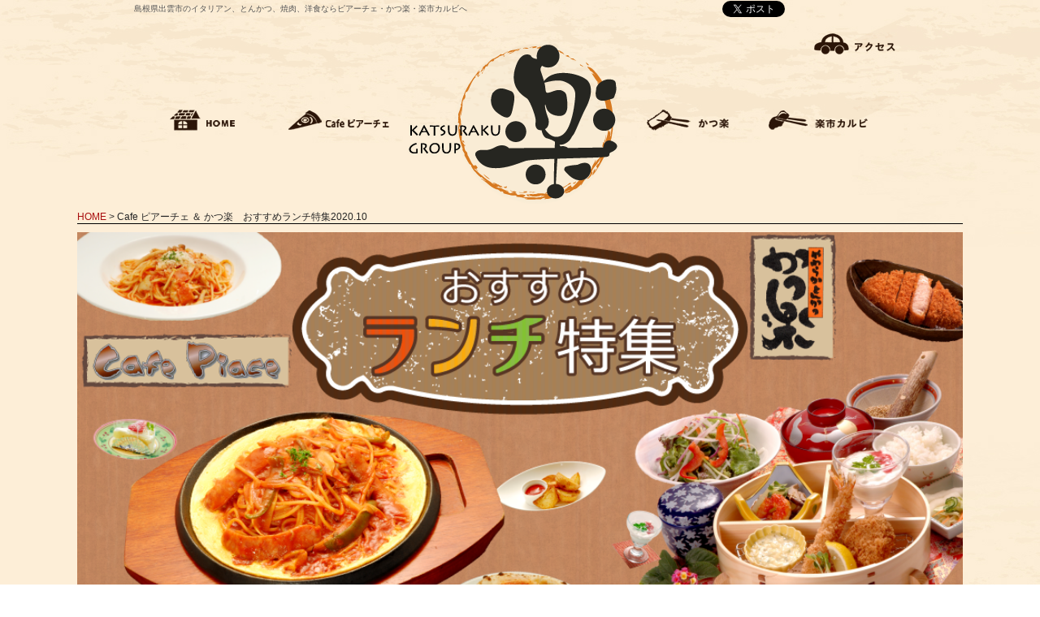

--- FILE ---
content_type: text/html; charset=UTF-8
request_url: https://katsuraku-g.com/lunch-202010/
body_size: 39340
content:
<!DOCTYPE html PUBLIC "-//W3C//DTD XHTML 1.0 Transitional//EN" "http://www.w3.org/TR/xhtml1/DTD/xhtml1-transitional.dtd">
<html xmlns="http://www.w3.org/1999/xhtml" dir="ltr" lang="ja"
	prefix="og: https://ogp.me/ns#" >

<head profile="http://gmpg.org/xfn/11">
<meta http-equiv="Content-Type" content="text/html; charset=UTF-8" />
<meta http-equiv="content-style-type" content="text/css" />
<meta http-equiv="content-script-type" content="text/javascript" />

<title>島根県出雲市ピアーチェ・かつ楽・楽市カルビ イタリアン,とんかつ,焼肉</title>
<link rel="stylesheet" href="https://katsuraku-g.com/wp-content/themes/katsuraku/normalize.css" type="text/css" media="screen" />
<link rel="stylesheet" href="https://katsuraku-g.com/wp-content/themes/katsuraku/style.css" type="text/css" media="screen,print" />
<link rel="stylesheet" href="https://katsuraku-g.com/wp-content/themes/katsuraku/js/flexslider.css" type="text/css" media="screen,print" />
<script type="text/javascript" src="https://katsuraku-g.com/wp-content/themes/katsuraku/js/jquery-1.10.2.min.js"></script>
<script type="text/javascript" src="https://ajax.googleapis.com/ajax/libs/jquery/1.7.2/jquery.min.js"></script>
<script type="text/javascript" src="//ajax.googleapis.com/ajax/libs/jquery/1.8/jquery.min.js"></script>
<script src="https://katsuraku-g.com/wp-content/themes/katsuraku/js/accordion.js" type="text/javascript"></script>
<script src="https://katsuraku-g.com/wp-content/themes/katsuraku/js/change.js" type="text/javascript"></script>
<link rel="alternate" type="application/atom+xml" title="島根県出雲市ピアーチェ・かつ楽・楽市カルビ イタリアン,とんかつ,焼肉 Atom Feed" href="https://katsuraku-g.com/feed/atom/" />
<link rel="alternate" type="application/rss+xml" title="島根県出雲市ピアーチェ・かつ楽・楽市カルビ イタリアン,とんかつ,焼肉 RSS Feed" href="https://katsuraku-g.com/feed/" />
<link rel="pingback" href="https://katsuraku-g.com/xmlrpc.php" />
  

		<!-- All in One SEO 4.2.6.1 - aioseo.com -->
		<meta name="description" content="10月のおすすめランチはこちら！ Cafeピアーチェ かつ楽 Cafe ピアーチェ 【平日10食限定】ステーキ" />
		<meta name="robots" content="max-snippet:-1, max-image-preview:large, max-video-preview:-1" />
		<link rel="canonical" href="https://katsuraku-g.com/lunch-202010/" />
		<meta name="generator" content="All in One SEO (AIOSEO) 4.2.6.1 " />
		<meta property="og:locale" content="ja_JP" />
		<meta property="og:site_name" content="島根県出雲市ピアーチェ・かつ楽・楽市カルビ イタリアン,とんかつ,焼肉 | イタリアン・洋食・カフェ・焼肉・とんかつが楽しめるグルメスポット" />
		<meta property="og:type" content="article" />
		<meta property="og:title" content="Cafe ピアーチェ ＆ かつ楽 おすすめランチ特集2020.10 | 島根県出雲市ピアーチェ・かつ楽・楽市カルビ イタリアン,とんかつ,焼肉" />
		<meta property="og:description" content="10月のおすすめランチはこちら！ Cafeピアーチェ かつ楽 Cafe ピアーチェ 【平日10食限定】ステーキ" />
		<meta property="og:url" content="https://katsuraku-g.com/lunch-202010/" />
		<meta property="article:published_time" content="2020-11-02T01:26:24+00:00" />
		<meta property="article:modified_time" content="2020-11-02T01:39:45+00:00" />
		<meta name="twitter:card" content="summary" />
		<meta name="twitter:title" content="Cafe ピアーチェ ＆ かつ楽 おすすめランチ特集2020.10 | 島根県出雲市ピアーチェ・かつ楽・楽市カルビ イタリアン,とんかつ,焼肉" />
		<meta name="twitter:description" content="10月のおすすめランチはこちら！ Cafeピアーチェ かつ楽 Cafe ピアーチェ 【平日10食限定】ステーキ" />
		<meta name="google" content="nositelinkssearchbox" />
		<script type="application/ld+json" class="aioseo-schema">
			{"@context":"https:\/\/schema.org","@graph":[{"@type":"BreadcrumbList","@id":"https:\/\/katsuraku-g.com\/lunch-202010\/#breadcrumblist","itemListElement":[{"@type":"ListItem","@id":"https:\/\/katsuraku-g.com\/#listItem","position":1,"item":{"@type":"WebPage","@id":"https:\/\/katsuraku-g.com\/","name":"\u30db\u30fc\u30e0","description":"\u5cf6\u6839\u770c\u51fa\u96f2\u5e02\u306e\u30d4\u30a2\u30fc\u30c1\u30a7\u30fb\u304b\u3064\u697d\u30fb\u697d\u5e02\u30ab\u30eb\u30d3\u306e\uff13\u5e97\u8217\u306f\u51fa\u96f2\u5927\u793e\u304b\u3089\u306e\u30a2\u30af\u30bb\u30b9\u826f\u597d\u306a\u30b0\u30eb\u30e1\u30b9\u30dd\u30c3\u30c8\u3002\u30a4\u30bf\u30ea\u30a2\u30f3\u30fb\u6d0b\u98df\u30fb\u30ab\u30d5\u30a7\u30fb\u3068\u3093\u304b\u3064\u30fb\u713c\u8089\u306a\u3069\u3001\u30e9\u30f3\u30c1\u30bf\u30a4\u30e0\u304b\u3089\u30c7\u30a3\u30ca\u30fc\u30bf\u30a4\u30e0\u307e\u3067\u304a\u697d\u3057\u307f\u3044\u305f\u3060\u3051\u307e\u3059\u3002","url":"https:\/\/katsuraku-g.com\/"},"nextItem":"https:\/\/katsuraku-g.com\/lunch-202010\/#listItem"},{"@type":"ListItem","@id":"https:\/\/katsuraku-g.com\/lunch-202010\/#listItem","position":2,"item":{"@type":"WebPage","@id":"https:\/\/katsuraku-g.com\/lunch-202010\/","name":"Cafe \u30d4\u30a2\u30fc\u30c1\u30a7 \uff06 \u304b\u3064\u697d\u3000\u304a\u3059\u3059\u3081\u30e9\u30f3\u30c1\u7279\u96c62020.10","description":"10\u6708\u306e\u304a\u3059\u3059\u3081\u30e9\u30f3\u30c1\u306f\u3053\u3061\u3089\uff01 Cafe\u30d4\u30a2\u30fc\u30c1\u30a7 \u304b\u3064\u697d Cafe \u30d4\u30a2\u30fc\u30c1\u30a7 \u3010\u5e73\u65e510\u98df\u9650\u5b9a\u3011\u30b9\u30c6\u30fc\u30ad","url":"https:\/\/katsuraku-g.com\/lunch-202010\/"},"previousItem":"https:\/\/katsuraku-g.com\/#listItem"}]},{"@type":"Organization","@id":"https:\/\/katsuraku-g.com\/#organization","name":"\u5cf6\u6839\u770c\u51fa\u96f2\u5e02\u30d4\u30a2\u30fc\u30c1\u30a7\u30fb\u304b\u3064\u697d\u30fb\u697d\u5e02\u30ab\u30eb\u30d3 \u30a4\u30bf\u30ea\u30a2\u30f3,\u3068\u3093\u304b\u3064,\u713c\u8089","url":"https:\/\/katsuraku-g.com\/"},{"@type":"WebPage","@id":"https:\/\/katsuraku-g.com\/lunch-202010\/#webpage","url":"https:\/\/katsuraku-g.com\/lunch-202010\/","name":"Cafe \u30d4\u30a2\u30fc\u30c1\u30a7 \uff06 \u304b\u3064\u697d \u304a\u3059\u3059\u3081\u30e9\u30f3\u30c1\u7279\u96c62020.10 | \u5cf6\u6839\u770c\u51fa\u96f2\u5e02\u30d4\u30a2\u30fc\u30c1\u30a7\u30fb\u304b\u3064\u697d\u30fb\u697d\u5e02\u30ab\u30eb\u30d3 \u30a4\u30bf\u30ea\u30a2\u30f3,\u3068\u3093\u304b\u3064,\u713c\u8089","description":"10\u6708\u306e\u304a\u3059\u3059\u3081\u30e9\u30f3\u30c1\u306f\u3053\u3061\u3089\uff01 Cafe\u30d4\u30a2\u30fc\u30c1\u30a7 \u304b\u3064\u697d Cafe \u30d4\u30a2\u30fc\u30c1\u30a7 \u3010\u5e73\u65e510\u98df\u9650\u5b9a\u3011\u30b9\u30c6\u30fc\u30ad","inLanguage":"ja","isPartOf":{"@id":"https:\/\/katsuraku-g.com\/#website"},"breadcrumb":{"@id":"https:\/\/katsuraku-g.com\/lunch-202010\/#breadcrumblist"},"datePublished":"2020-11-02T01:26:24+09:00","dateModified":"2020-11-02T01:39:45+09:00"},{"@type":"WebSite","@id":"https:\/\/katsuraku-g.com\/#website","url":"https:\/\/katsuraku-g.com\/","name":"\u5cf6\u6839\u770c\u51fa\u96f2\u5e02\u30d4\u30a2\u30fc\u30c1\u30a7\u30fb\u304b\u3064\u697d\u30fb\u697d\u5e02\u30ab\u30eb\u30d3 \u30a4\u30bf\u30ea\u30a2\u30f3,\u3068\u3093\u304b\u3064,\u713c\u8089","description":"\u30a4\u30bf\u30ea\u30a2\u30f3\u30fb\u6d0b\u98df\u30fb\u30ab\u30d5\u30a7\u30fb\u713c\u8089\u30fb\u3068\u3093\u304b\u3064\u304c\u697d\u3057\u3081\u308b\u30b0\u30eb\u30e1\u30b9\u30dd\u30c3\u30c8","inLanguage":"ja","publisher":{"@id":"https:\/\/katsuraku-g.com\/#organization"}}]}
		</script>
		<!-- All in One SEO -->

<script type="text/javascript">
window._wpemojiSettings = {"baseUrl":"https:\/\/s.w.org\/images\/core\/emoji\/14.0.0\/72x72\/","ext":".png","svgUrl":"https:\/\/s.w.org\/images\/core\/emoji\/14.0.0\/svg\/","svgExt":".svg","source":{"concatemoji":"https:\/\/katsuraku-g.com\/wp-includes\/js\/wp-emoji-release.min.js?ver=6.1.9"}};
/*! This file is auto-generated */
!function(e,a,t){var n,r,o,i=a.createElement("canvas"),p=i.getContext&&i.getContext("2d");function s(e,t){var a=String.fromCharCode,e=(p.clearRect(0,0,i.width,i.height),p.fillText(a.apply(this,e),0,0),i.toDataURL());return p.clearRect(0,0,i.width,i.height),p.fillText(a.apply(this,t),0,0),e===i.toDataURL()}function c(e){var t=a.createElement("script");t.src=e,t.defer=t.type="text/javascript",a.getElementsByTagName("head")[0].appendChild(t)}for(o=Array("flag","emoji"),t.supports={everything:!0,everythingExceptFlag:!0},r=0;r<o.length;r++)t.supports[o[r]]=function(e){if(p&&p.fillText)switch(p.textBaseline="top",p.font="600 32px Arial",e){case"flag":return s([127987,65039,8205,9895,65039],[127987,65039,8203,9895,65039])?!1:!s([55356,56826,55356,56819],[55356,56826,8203,55356,56819])&&!s([55356,57332,56128,56423,56128,56418,56128,56421,56128,56430,56128,56423,56128,56447],[55356,57332,8203,56128,56423,8203,56128,56418,8203,56128,56421,8203,56128,56430,8203,56128,56423,8203,56128,56447]);case"emoji":return!s([129777,127995,8205,129778,127999],[129777,127995,8203,129778,127999])}return!1}(o[r]),t.supports.everything=t.supports.everything&&t.supports[o[r]],"flag"!==o[r]&&(t.supports.everythingExceptFlag=t.supports.everythingExceptFlag&&t.supports[o[r]]);t.supports.everythingExceptFlag=t.supports.everythingExceptFlag&&!t.supports.flag,t.DOMReady=!1,t.readyCallback=function(){t.DOMReady=!0},t.supports.everything||(n=function(){t.readyCallback()},a.addEventListener?(a.addEventListener("DOMContentLoaded",n,!1),e.addEventListener("load",n,!1)):(e.attachEvent("onload",n),a.attachEvent("onreadystatechange",function(){"complete"===a.readyState&&t.readyCallback()})),(e=t.source||{}).concatemoji?c(e.concatemoji):e.wpemoji&&e.twemoji&&(c(e.twemoji),c(e.wpemoji)))}(window,document,window._wpemojiSettings);
</script>
<style type="text/css">
img.wp-smiley,
img.emoji {
	display: inline !important;
	border: none !important;
	box-shadow: none !important;
	height: 1em !important;
	width: 1em !important;
	margin: 0 0.07em !important;
	vertical-align: -0.1em !important;
	background: none !important;
	padding: 0 !important;
}
</style>
	<link rel='stylesheet' id='wp-block-library-css' href='https://katsuraku-g.com/wp-includes/css/dist/block-library/style.min.css?ver=6.1.9' type='text/css' media='all' />
<link rel='stylesheet' id='classic-theme-styles-css' href='https://katsuraku-g.com/wp-includes/css/classic-themes.min.css?ver=1' type='text/css' media='all' />
<style id='global-styles-inline-css' type='text/css'>
body{--wp--preset--color--black: #000000;--wp--preset--color--cyan-bluish-gray: #abb8c3;--wp--preset--color--white: #ffffff;--wp--preset--color--pale-pink: #f78da7;--wp--preset--color--vivid-red: #cf2e2e;--wp--preset--color--luminous-vivid-orange: #ff6900;--wp--preset--color--luminous-vivid-amber: #fcb900;--wp--preset--color--light-green-cyan: #7bdcb5;--wp--preset--color--vivid-green-cyan: #00d084;--wp--preset--color--pale-cyan-blue: #8ed1fc;--wp--preset--color--vivid-cyan-blue: #0693e3;--wp--preset--color--vivid-purple: #9b51e0;--wp--preset--gradient--vivid-cyan-blue-to-vivid-purple: linear-gradient(135deg,rgba(6,147,227,1) 0%,rgb(155,81,224) 100%);--wp--preset--gradient--light-green-cyan-to-vivid-green-cyan: linear-gradient(135deg,rgb(122,220,180) 0%,rgb(0,208,130) 100%);--wp--preset--gradient--luminous-vivid-amber-to-luminous-vivid-orange: linear-gradient(135deg,rgba(252,185,0,1) 0%,rgba(255,105,0,1) 100%);--wp--preset--gradient--luminous-vivid-orange-to-vivid-red: linear-gradient(135deg,rgba(255,105,0,1) 0%,rgb(207,46,46) 100%);--wp--preset--gradient--very-light-gray-to-cyan-bluish-gray: linear-gradient(135deg,rgb(238,238,238) 0%,rgb(169,184,195) 100%);--wp--preset--gradient--cool-to-warm-spectrum: linear-gradient(135deg,rgb(74,234,220) 0%,rgb(151,120,209) 20%,rgb(207,42,186) 40%,rgb(238,44,130) 60%,rgb(251,105,98) 80%,rgb(254,248,76) 100%);--wp--preset--gradient--blush-light-purple: linear-gradient(135deg,rgb(255,206,236) 0%,rgb(152,150,240) 100%);--wp--preset--gradient--blush-bordeaux: linear-gradient(135deg,rgb(254,205,165) 0%,rgb(254,45,45) 50%,rgb(107,0,62) 100%);--wp--preset--gradient--luminous-dusk: linear-gradient(135deg,rgb(255,203,112) 0%,rgb(199,81,192) 50%,rgb(65,88,208) 100%);--wp--preset--gradient--pale-ocean: linear-gradient(135deg,rgb(255,245,203) 0%,rgb(182,227,212) 50%,rgb(51,167,181) 100%);--wp--preset--gradient--electric-grass: linear-gradient(135deg,rgb(202,248,128) 0%,rgb(113,206,126) 100%);--wp--preset--gradient--midnight: linear-gradient(135deg,rgb(2,3,129) 0%,rgb(40,116,252) 100%);--wp--preset--duotone--dark-grayscale: url('#wp-duotone-dark-grayscale');--wp--preset--duotone--grayscale: url('#wp-duotone-grayscale');--wp--preset--duotone--purple-yellow: url('#wp-duotone-purple-yellow');--wp--preset--duotone--blue-red: url('#wp-duotone-blue-red');--wp--preset--duotone--midnight: url('#wp-duotone-midnight');--wp--preset--duotone--magenta-yellow: url('#wp-duotone-magenta-yellow');--wp--preset--duotone--purple-green: url('#wp-duotone-purple-green');--wp--preset--duotone--blue-orange: url('#wp-duotone-blue-orange');--wp--preset--font-size--small: 13px;--wp--preset--font-size--medium: 20px;--wp--preset--font-size--large: 36px;--wp--preset--font-size--x-large: 42px;--wp--preset--spacing--20: 0.44rem;--wp--preset--spacing--30: 0.67rem;--wp--preset--spacing--40: 1rem;--wp--preset--spacing--50: 1.5rem;--wp--preset--spacing--60: 2.25rem;--wp--preset--spacing--70: 3.38rem;--wp--preset--spacing--80: 5.06rem;}:where(.is-layout-flex){gap: 0.5em;}body .is-layout-flow > .alignleft{float: left;margin-inline-start: 0;margin-inline-end: 2em;}body .is-layout-flow > .alignright{float: right;margin-inline-start: 2em;margin-inline-end: 0;}body .is-layout-flow > .aligncenter{margin-left: auto !important;margin-right: auto !important;}body .is-layout-constrained > .alignleft{float: left;margin-inline-start: 0;margin-inline-end: 2em;}body .is-layout-constrained > .alignright{float: right;margin-inline-start: 2em;margin-inline-end: 0;}body .is-layout-constrained > .aligncenter{margin-left: auto !important;margin-right: auto !important;}body .is-layout-constrained > :where(:not(.alignleft):not(.alignright):not(.alignfull)){max-width: var(--wp--style--global--content-size);margin-left: auto !important;margin-right: auto !important;}body .is-layout-constrained > .alignwide{max-width: var(--wp--style--global--wide-size);}body .is-layout-flex{display: flex;}body .is-layout-flex{flex-wrap: wrap;align-items: center;}body .is-layout-flex > *{margin: 0;}:where(.wp-block-columns.is-layout-flex){gap: 2em;}.has-black-color{color: var(--wp--preset--color--black) !important;}.has-cyan-bluish-gray-color{color: var(--wp--preset--color--cyan-bluish-gray) !important;}.has-white-color{color: var(--wp--preset--color--white) !important;}.has-pale-pink-color{color: var(--wp--preset--color--pale-pink) !important;}.has-vivid-red-color{color: var(--wp--preset--color--vivid-red) !important;}.has-luminous-vivid-orange-color{color: var(--wp--preset--color--luminous-vivid-orange) !important;}.has-luminous-vivid-amber-color{color: var(--wp--preset--color--luminous-vivid-amber) !important;}.has-light-green-cyan-color{color: var(--wp--preset--color--light-green-cyan) !important;}.has-vivid-green-cyan-color{color: var(--wp--preset--color--vivid-green-cyan) !important;}.has-pale-cyan-blue-color{color: var(--wp--preset--color--pale-cyan-blue) !important;}.has-vivid-cyan-blue-color{color: var(--wp--preset--color--vivid-cyan-blue) !important;}.has-vivid-purple-color{color: var(--wp--preset--color--vivid-purple) !important;}.has-black-background-color{background-color: var(--wp--preset--color--black) !important;}.has-cyan-bluish-gray-background-color{background-color: var(--wp--preset--color--cyan-bluish-gray) !important;}.has-white-background-color{background-color: var(--wp--preset--color--white) !important;}.has-pale-pink-background-color{background-color: var(--wp--preset--color--pale-pink) !important;}.has-vivid-red-background-color{background-color: var(--wp--preset--color--vivid-red) !important;}.has-luminous-vivid-orange-background-color{background-color: var(--wp--preset--color--luminous-vivid-orange) !important;}.has-luminous-vivid-amber-background-color{background-color: var(--wp--preset--color--luminous-vivid-amber) !important;}.has-light-green-cyan-background-color{background-color: var(--wp--preset--color--light-green-cyan) !important;}.has-vivid-green-cyan-background-color{background-color: var(--wp--preset--color--vivid-green-cyan) !important;}.has-pale-cyan-blue-background-color{background-color: var(--wp--preset--color--pale-cyan-blue) !important;}.has-vivid-cyan-blue-background-color{background-color: var(--wp--preset--color--vivid-cyan-blue) !important;}.has-vivid-purple-background-color{background-color: var(--wp--preset--color--vivid-purple) !important;}.has-black-border-color{border-color: var(--wp--preset--color--black) !important;}.has-cyan-bluish-gray-border-color{border-color: var(--wp--preset--color--cyan-bluish-gray) !important;}.has-white-border-color{border-color: var(--wp--preset--color--white) !important;}.has-pale-pink-border-color{border-color: var(--wp--preset--color--pale-pink) !important;}.has-vivid-red-border-color{border-color: var(--wp--preset--color--vivid-red) !important;}.has-luminous-vivid-orange-border-color{border-color: var(--wp--preset--color--luminous-vivid-orange) !important;}.has-luminous-vivid-amber-border-color{border-color: var(--wp--preset--color--luminous-vivid-amber) !important;}.has-light-green-cyan-border-color{border-color: var(--wp--preset--color--light-green-cyan) !important;}.has-vivid-green-cyan-border-color{border-color: var(--wp--preset--color--vivid-green-cyan) !important;}.has-pale-cyan-blue-border-color{border-color: var(--wp--preset--color--pale-cyan-blue) !important;}.has-vivid-cyan-blue-border-color{border-color: var(--wp--preset--color--vivid-cyan-blue) !important;}.has-vivid-purple-border-color{border-color: var(--wp--preset--color--vivid-purple) !important;}.has-vivid-cyan-blue-to-vivid-purple-gradient-background{background: var(--wp--preset--gradient--vivid-cyan-blue-to-vivid-purple) !important;}.has-light-green-cyan-to-vivid-green-cyan-gradient-background{background: var(--wp--preset--gradient--light-green-cyan-to-vivid-green-cyan) !important;}.has-luminous-vivid-amber-to-luminous-vivid-orange-gradient-background{background: var(--wp--preset--gradient--luminous-vivid-amber-to-luminous-vivid-orange) !important;}.has-luminous-vivid-orange-to-vivid-red-gradient-background{background: var(--wp--preset--gradient--luminous-vivid-orange-to-vivid-red) !important;}.has-very-light-gray-to-cyan-bluish-gray-gradient-background{background: var(--wp--preset--gradient--very-light-gray-to-cyan-bluish-gray) !important;}.has-cool-to-warm-spectrum-gradient-background{background: var(--wp--preset--gradient--cool-to-warm-spectrum) !important;}.has-blush-light-purple-gradient-background{background: var(--wp--preset--gradient--blush-light-purple) !important;}.has-blush-bordeaux-gradient-background{background: var(--wp--preset--gradient--blush-bordeaux) !important;}.has-luminous-dusk-gradient-background{background: var(--wp--preset--gradient--luminous-dusk) !important;}.has-pale-ocean-gradient-background{background: var(--wp--preset--gradient--pale-ocean) !important;}.has-electric-grass-gradient-background{background: var(--wp--preset--gradient--electric-grass) !important;}.has-midnight-gradient-background{background: var(--wp--preset--gradient--midnight) !important;}.has-small-font-size{font-size: var(--wp--preset--font-size--small) !important;}.has-medium-font-size{font-size: var(--wp--preset--font-size--medium) !important;}.has-large-font-size{font-size: var(--wp--preset--font-size--large) !important;}.has-x-large-font-size{font-size: var(--wp--preset--font-size--x-large) !important;}
.wp-block-navigation a:where(:not(.wp-element-button)){color: inherit;}
:where(.wp-block-columns.is-layout-flex){gap: 2em;}
.wp-block-pullquote{font-size: 1.5em;line-height: 1.6;}
</style>
<link rel='stylesheet' id='contact-form-7-css' href='https://katsuraku-g.com/wp-content/plugins/contact-form-7/includes/css/styles.css?ver=5.6.4' type='text/css' media='all' />
<link rel="https://api.w.org/" href="https://katsuraku-g.com/wp-json/" /><link rel="alternate" type="application/json" href="https://katsuraku-g.com/wp-json/wp/v2/pages/1482" /><link rel="EditURI" type="application/rsd+xml" title="RSD" href="https://katsuraku-g.com/xmlrpc.php?rsd" />
<link rel="wlwmanifest" type="application/wlwmanifest+xml" href="https://katsuraku-g.com/wp-includes/wlwmanifest.xml" />
<meta name="generator" content="WordPress 6.1.9" />
<link rel='shortlink' href='https://katsuraku-g.com/?p=1482' />
<link rel="alternate" type="application/json+oembed" href="https://katsuraku-g.com/wp-json/oembed/1.0/embed?url=https%3A%2F%2Fkatsuraku-g.com%2Flunch-202010%2F" />
<link rel="alternate" type="text/xml+oembed" href="https://katsuraku-g.com/wp-json/oembed/1.0/embed?url=https%3A%2F%2Fkatsuraku-g.com%2Flunch-202010%2F&#038;format=xml" />
<style type="text/css">.recentcomments a{display:inline !important;padding:0 !important;margin:0 !important;}</style>
<script type="text/javascript" src="https://katsuraku-g.com/wp-content/themes/katsuraku/js/jquery.flexslider-min.js"></script>
<script type="text/javascript" src="https://katsuraku-g.com/wp-content/themes/katsuraku/js/jquery.flexslider.js"></script>
<script type="text/javascript" src="https://katsuraku-g.com/wp-content/themes/katsuraku/js/scrolltop.js">
</script>
<script type="text/javascript" src="https://katsuraku-g.com/wp-content/themes/katsuraku/js/smoothscroll.js">
</script>
<script type="text/javascript">// <![CDATA[
jQuery("document").ready(function(){
jQuery('.flexslider').flexslider({animation: "slide",controlNav: true,keyboardNav: true,slideshowSpeed: 7500,reverse: false,});
});
// ]]></script>

<!-- Google Tag Manager -->
<script>(function(w,d,s,l,i){w[l]=w[l]||[];w[l].push({'gtm.start':
new Date().getTime(),event:'gtm.js'});var f=d.getElementsByTagName(s)[0],
j=d.createElement(s),dl=l!='dataLayer'?'&l='+l:'';j.async=true;j.src=
'https://www.googletagmanager.com/gtm.js?id='+i+dl;f.parentNode.insertBefore(j,f);
})(window,document,'script','dataLayer','GTM-PHXS5H9');</script>
<!-- End Google Tag Manager -->

</head>


<body>

<!-- Google Tag Manager (noscript) -->
<noscript><iframe src="https://www.googletagmanager.com/ns.html?id=GTM-PHXS5H9"
height="0" width="0" style="display:none;visibility:hidden"></iframe></noscript>
<!-- End Google Tag Manager (noscript) -->
	
	<a name="top"></a>
	<!--div id="wrapper"-->
		
		<div id="header">
			<div id="header_wrap">
			<h1>島根県出雲市のイタリアン、とんかつ、焼肉、洋食ならピアーチェ・かつ楽・楽市カルビへ</h1>
<div id="social-plug-in"><a href="https://twitter.com/share" class="twitter-share-button" data-url="http://katsuraku-g.com" data-lang="ja">ツイート</a>
<script>!function(d,s,id){var js,fjs=d.getElementsByTagName(s)[0],p=/^http:/.test(d.location)?'http':'https';if(!d.getElementById(id)){js=d.createElement(s);js.id=id;js.src=p+'://platform.twitter.com/widgets.js';fjs.parentNode.insertBefore(js,fjs);}}(document, 'script', 'twitter-wjs');</script><iframe src="//www.facebook.com/plugins/like.php?href=http%3A%2F%2Fkatsuraku-g.com&amp;width=150&amp;layout=button_count&amp;action=like&amp;show_faces=false&amp;share=true&amp;height=21" scrolling="no" frameborder="0" style="border:none; overflow:hidden; width:150px; height:21px;" allowTransparency="true"></iframe></div>
				<!-- ロゴ -->
					<div id="logo">
						<a href="https://katsuraku-g.com"><img src="https://katsuraku-g.com/wp-content/themes/katsuraku/images/logo.png" alt="かつ楽グループロゴ" /></a>
					</div><!-- / ロゴ -->
				<div id="header-right">
		<ul>
<li class="accessbtn"><a href="https://katsuraku-g.com/access">かつ楽グループfacebook</a></li>
		    </ul>
				</div><!--header-right-->
			</div><!--header_wrap-->
		</div><!--header-->
	
	<div id="gnav-wrap" class="clearfix">
		<div class="gnav">
		    <ul>
		      <li class="home"><a href="https://katsuraku-g.com/">HOME</a></li>
		      <li class="cafe"><a href="https://katsuraku-g.com/caffe-piace/">Cafeビアーチェ</a></li>
		      
		      <li class="katsu"><a href="https://katsuraku-g.com/katsuraku/">かつ楽</a></li>
		      <li class="niku"><a href="https://katsuraku-g.com/rakuichi-kalbi/">楽市カルビ</a></li>
		    </ul>
		  </div><!--gnav-->
	</div><!--gnav-wrap-->
	
	

<div id="content">
<div class="content2">
<div id="breadcrumb" class="clearfix"><ul><li><a href="https://katsuraku-g.com/">HOME</a></li><li>&nbsp;&gt;&nbsp;</li><li>Cafe ピアーチェ ＆ かつ楽　おすすめランチ特集2020.10</li></ul></div>

<h2>Cafe ピアーチェ ＆ かつ楽　おすすめランチ特集2020.10</h2>

<!--<div id="date">2020年11月02日</div>-->

<div style="margin-bottom:10px;">
<img decoding="async" src="https://katsuraku-g.com/wp-content/themes/katsuraku/images/lunchtop.png" alt="Cafe ピアーチェ＆かつ楽のおすすめランチ特集" class="menusyashin" />
</div>
<h3 class="clear">10月のおすすめランチはこちら！</h3>
<div class="button"><!-- button --></p>
<div class="osusume">
<p><a href="#piace" class="osusumecolor">Cafeピアーチェ</a></p>
</div>
<div class="osusume">
<p><a href="#katsuraku" class="osusumecolor">かつ楽</a></p>
</div>
</div>
<p><!-- /button --></p>
<h4 class="clear"><a name="piace" class="linkafter">Cafe ピアーチェ</a></h4>
<p><!-- p>※1月のランチは1月9日火曜日から開始いたします。</p -->
<div class="menu_wraptwo clearfix">
<div id="menul">
<div class="aida"><!-- ステーキランチ --></p>
<div class="pickup">
<p class="lunchmenutitle"><span>【平日10食限定】ステーキランチ<br />1,400円 (税込)</span></p>
</div>
<div class="acc-lunch">
<p><img decoding="async" src="https://katsuraku-g.com/wp-content/themes/katsuraku/images/lunch/new-steaklunch.png" alt="ステーキランチ" width="455" class="menusyashin" /></p>
<div><!-- ステーキlunch内容 --></p>
<div class="lunchbordertop">
<p class="orangecolor">～メニュー～</p>
<p>牛ロースステーキ 150g</p>
<p>ミニサラダ</p>
<p>ライス<br />※大盛りは+110円</p>
</p></div>
<p class="lunchprice lunchborderbottom">1,400円<span class="minprice"> (税込)</span></p>
</p></div>
<p><!-- /ステーキlunch内容 --></p>
<div class="comment"><!-- comment --></p>
<p><span style="display:inline-block; font-size:20px; line-height: 1.3; color: #FC9222; padding:11px 0 3px;">おかげさまで大好評のステーキランチ！</span><br />
穀物で育った上質な牛肉を使用したステーキ付きのランチをスペシャル価格でご提供中。<br />
1日10食限定です！リッチな気分を味わってください♪</p>
</p></div>
<p><!-- /comment --></p>
<p>    <!-- pickup --></p>
<div class="pickupborder">
<div class="pickup">
<p><img decoding="async" src="https://katsuraku-g.com/wp-content/themes/katsuraku/images/pickupimg.png" alt="pickup" width="200" class="pickupimg" /><br />
<img decoding="async" src="https://katsuraku-g.com/wp-content/themes/katsuraku/images/steak_lunchpickup201512.jpg" alt="Cランチpickup" width="455" class="pickupimgtwo" /></p>
</p></div>
<div class="clear center">
<p class="underborder"><b>「牛ロースステーキ」</b></p>
<p>肉汁ジューシーなお肉は、ほのかな甘みのある、穀物で育った牛肉を使用。<br />グリルでほどよい焼き加減でご提供いたします。</p>
</p></div>
</p></div>
<p><!-- /pickup --></p></div>
</div>
<p><!-- /ステーキランチ --></div>
<div id="menur">
<div class="aida" id="pasta-bx"><!-- 今月のおすすめ1 --></p>
<div class="pickup">
<p class="lunchmenutitle"><span>今月のおすすめパスタ<br />970円 (税込)</span></p>
</div>
<div class="acc-lunch">
<p><img decoding="async" src="https://katsuraku-g.com/wp-content/themes/katsuraku/images/lunch/pasta2010.png" alt="今月のおすすめパスタ" width="455" class="menusyashin" /></p>
<div><!-- おすすめ1内容 --></p>
<div class="lunchbordertop">
<p>ソーセージとかぼちゃのミートソース</p>
</div>
<p class="lunchprice lunchborderbottom">970円<span class="minprice"> (税込)</span></p>
</p></div>
<p><!-- /おすすめ1内容 --></p>
<div class="comment"><!-- comment --></p>
<p>ジューシーなソーセージとホクホクのかぼちゃを特製のミートソースに加えました。</p>
</p></div>
<p><!-- /comment --><br />
    <!--div class="sisyoku">
      

<p class="sisyoku_under"><img decoding="async" src="[url]/images/comment-sisyoku.png" alt="試食していただきました！" width="180" /></p>


      

<p>筍が柔らかく、全体的に薄い味付けで素材の味が感じられました。パプリカとサーモンの彩りが綺麗で、見た目も良いと思います。(40代　女性)</p>


    </div-->
  </div>
</div>
<p><!-- /今月のおすすめ1 -->
</div>
<div id="menur">
<div class="aida" id="pizza-bx"><!-- 今月のおすすめ2 --></p>
<div class="pickup">
<p class="lunchmenutitle"><span>今月のおすすめピッツァ<br />970円 (税込)</span></p>
</div>
<div class="acc-lunch">
<p><img decoding="async" src="https://katsuraku-g.com/wp-content/themes/katsuraku/images/lunch/pizza2010.png" alt="今月のおすすめピッツァ" width="455" class="menusyashin" /></p>
<div><!-- おすすめ2内容 --></p>
<div class="lunchbordertop">
<p>スモークチキンとマッシュポテトのトマトソース</p>
</div>
<p class="lunchprice lunchborderbottom">970円<span class="minprice"> (税込)</span></p>
</p></div>
<p><!-- /おすすめ2内容 --></p>
<div class="comment"><!-- comment --></p>
<p>自家製スモークチキンとマッシュポテトでボリューム満点です。</p>
</p></div>
<p><!-- /comment --><br />
    <!--div class="sisyoku">
      

<p class="sisyoku_under"><img decoding="async" src="[url]/images/comment-sisyoku.png" alt="試食していただきました！" width="180" /></p>


      

<p>アスパラはもっとしなしなしているかと思ったけど、しっかり食感が残っていておいしい。マイルドなオリーブとトロトロのチーズの組み合わせが何とも言えません…！(20代　女性)</p>


    </div-->
  </div>
</div>
<p><!-- /今月のおすすめ2 -->
</div>
<div id="menul" class="other-menu">
<h5 class="Pmenu-h4"><span>グランドメニューの単品全てと、毎月のおすすめパスタ、ピッツァには全てミニサラダがつきます。</span></h5>
</div>
<p class="clear">
</div>
<h4 style="padding-top:20px"><a name="katsuraku" class="linkafter">かつ楽</a></h4>
<div class="menu_wraptwo clearfix">
<div id="menul">
<div class="aida"><!-- お楽しみランチ --></p>
<div class="pickup">
<p class="lunchmenutitlekatsu"><span>【平日限定】お楽しみランチ<br />1,100円 (税込)</span></p>
</div>
<div class="acc-lunch">
<p>
<img decoding="async" src="https://katsuraku-g.com/wp-content/themes/katsuraku/images/otanoshimilunch.jpg" alt="お楽しみランチ" width="455" class="menusyashin" />
</p>
<div><!-- お楽しみランチ内容 --></p>
<div class="lunchbordertop">
<ul class="list-f">
<li>・ご飯(or十穀米)</li>
<li>・味噌汁</li>
<li>・ロースかつorヒレかつ</li>
</ul>
<ul class="list-f">
<li>・選べるかつ</li>
<li>・漬物</li>
<li>　</li>
</ul>
<p class="clear">
＜選べるかつ＞<br />
・海老フライ ・鳥の唐揚げ ・メンチかつ ・チキン南蛮 ・季節の野菜揚げ ・茶碗蒸し
</p>
</div>
<p><span class="minprice">＊アフターコーヒー付き</span></p>
<p class="lunchprice lunchborderbottom">1,100円<span class="minprice"> (税込)</span></p>
</div>
<p><!-- /お楽しみランチ内容 --></p>
<div class="comment"><!-- comment --></p>
<p>
お好きなかつを選んで自分だけのオリジナルメニューが作れます。<br />
いろいろな組み合わせを試して、あなただけのお気に入りメニューを見つけちゃいましょう！
</p>
</div>
<p><!-- /comment -->
</div>
</div>
<p><!-- /お楽しみランチ --></p>
<div class="aida"><!-- レディースランチ --></p>
<div class="pickup">
<p class="lunchmenutitlekatsu"><span>【平日・限定20食】レディースランチ<br />1,160円 (税込)</span></p>
</div>
<div class="acc-lunch">
<p>
<img decoding="async" src="https://katsuraku-g.com/wp-content/themes/katsuraku/images/ladieslunch.jpg" alt="レディースランチ" width="455" class="menusyashin" />
</p>
<div><!-- レディース内容 --></p>
<div class="lunchbordertop">
<ul class="list-f">
<li>・ご飯(or十穀米)</li>
<li>・揚げ物2種</li>
<li>・サラダ</li>
<li>・小鉢</li>
</ul>
<ul class="list-f">
<li>・茶碗蒸し</li>
<li>・漬物</li>
<li>・デザート</li>
<li>　</li>
</ul>
</div>
<p><span class="minprice">＊アフターコーヒー付き</span></p>
<p class="lunchprice lunchborderbottom">1,160円<span class="minprice"> (税込)</span></p>
</div>
<p><!-- /レディース内容 --></p>
<div class="comment"><!-- comment --></p>
<p>
程よいボリュームと充実の品数で、見た目も美しく女性にぴったりのランチです。うれしいミニデザート付き♪
</p>
</div>
<p><!-- /comment -->
</div>
</div>
<p><!-- /レディースランチ --></p>
<div class="aida"><!-- ロースかつ定食 --></p>
<div class="pickup">
<p class="lunchmenutitlekatsu"><span>ロースかつ定食 (中)<br />1,430円 (税込)</span></p>
</div>
<div class="acc-lunch">
<p>
<img decoding="async" src="https://katsuraku-g.com/wp-content/themes/katsuraku/images/rosukatsu.jpg" alt="ロースかつ定食" width="455" class="menusyashin" />
</p>
<div class="comment"><!-- comment --></p>
<p>
とんかつ屋さんの王道中の王道！<br />
サクッじゅわぁとあふれる美味しさをご提供します。
</p>
</div>
<p><!-- /comment -->
</div>
</div>
<p><!-- /ロースかつ定食 --><br />
<!-- PC用 --></div>
<div id="menur">
<div class="aida"><!-- 海老ヒレかつ定食 --></p>
<div class="pickup">
<p class="lunchmenutitlekatsu"><span>海老ヒレかつ定食<br />1,540円 (税込)</span></p>
</div>
<div class="acc-lunch">
<p>
<img decoding="async" src="https://katsuraku-g.com/wp-content/themes/katsuraku/images/ebikatsu.jpg" alt="海老ヒレかつ定食" width="455" class="menusyashin" />
</p>
<div class="comment"><!-- comment --></p>
<p>
サクッとプリプリな海老フライとサクッとジューシーなヒレかつ、2つの触感が楽しめる定食です！
</p>
</div>
<p><!-- /comment -->
</div>
</div>
<p><!-- /海老ヒレかつ定食 --></p>
<div class="aida"><!-- 厚切りロースかつ定食 --></p>
<div class="pickup">
<p class="lunchmenutitlekatsu"><span>厚切りロースかつ定食<br />1,760円 (税込)</span></p>
</div>
<div class="acc-lunch">
<p>
<img decoding="async" src="https://katsuraku-g.com/wp-content/themes/katsuraku/images/atsugirirosukatsu.jpg" alt="厚切りロースかつ定食" width="455" class="menusyashin" />
</p>
<div class="comment"><!-- comment --></p>
<p>
ザックリと厚切りにされた脂ののったロースに、香ばしい胡麻と自家製ソースの組み合わせはまさに王道！
</p>
</div>
<p><!-- /comment -->
</div>
</div>
<p><!-- /厚切りロースかつ定食 --></p>
<div class="aida"><!-- 厚切りヒレかつ定食 --></p>
<div class="pickup">
<p class="lunchmenutitlekatsu"><span>厚切りヒレかつ定食<br />1,870円 (税込)</span></p>
</div>
<div class="acc-lunch">
<p>
<img decoding="async" src="https://katsuraku-g.com/wp-content/themes/katsuraku/images/atsugirihirekatsu.jpg" alt="厚切りヒレかつ定食" width="455" class="menusyashin" />
</p>
<div class="comment"><!-- comment --></p>
<p>
サックサクの衣の中に、ミディアムレアのお肉！<br />
厚切りなのにやわらかいお肉がたまりません！
</p>
</div>
<p><!-- /comment -->
</div>
<p><!-- /厚切りヒレかつ定食 -->
</div>
</div>
</div>
<h4 class="clear">ランチ特集バックナンバー</h4>
<p><a href="https://katsuraku-g.com/recommendation-lunch/lunch-202009">2020年09月</a><br />
<a href="https://katsuraku-g.com/recommendation-lunch/lunch-202008">2020年08月</a><br />
<a href="https://katsuraku-g.com/recommendation-lunch/lunch-202007">2020年07月</a></p>
<p class="clear">
<p>
<a href="https://katsuraku-g.com/katsuraku/"><img decoding="async" src="https://katsuraku-g.com/wp-content/themes/katsuraku/images/button-under01.png" alt="かつ楽メニューはこちら" class="menusyashin katsurakupage" /></a></p>


<!--

<div id="date">カテゴリー: 　</div>

<div id="next">
←「<a href="https://katsuraku-g.com/lunch-202009/" rel="prev">Cafe ピアーチェ ＆ かつ楽　おすすめランチ特集2020.09</a>」前の記事へ　　次の記事へ「<a href="https://katsuraku-g.com/lunch-202011/" rel="next">Cafe ピアーチェ ＆ かつ楽　おすすめランチ特集2020.11</a>」→</div>
	



<p>
トラックバックURL
<input type="text" value="https://katsuraku-g.com/lunch-202010/trackback/">
</p>



-->

<div id="pTop"><a href="#top"><img src="https://katsuraku-g.com/wp-content/themes/katsuraku/images/btn_home.png" width="130" height="37" alt="▲ページトップへ" /></a></div>

</div>
</div><!--//content-->


	
		<div id="footer">
				
			<div id="inner" class="clearfix">
			
						<ul>
				<li><a href="https://katsuraku-g.com/">HOME：島根県出雲市のイタリアン、洋食、とんかつ、焼肉ならピアーチェ・かつ楽・楽市カルビへ</a></li>
				<li><a href="https://katsuraku-g.com/caffe-piace/">カフェ ピアーチェ：本格的なイタリアン＆洋食を、カジュアルな空間で</a></li>
				<li><a href="https://katsuraku-g.com/katsuraku/">やわらかとんかつ かつ楽：厳選された食材を使用したジューシーなとんかつが自慢です</a></li>
				<li><a href="https://katsuraku-g.com/rakuichi-kalbi/">焼肉屋 楽市カルビ：おいしい焼肉をお腹いっぱい、リーズナブルな価格でご提供</a></li>
				<li><a href="https://katsuraku-g.com/picup1/">出雲大社観光のお帰りに：出雲大社から車で５分のグルメスポット</a></li>
				<li><a href="https://katsuraku-g.com/picup2/">お持ち帰りメニュー：ピアーチェ＆かつ楽のお弁当・オードブル・テイクアウトピッツァ</a></li>
				<li><a href="https://katsuraku-g.com/company/">会社概要：有限会社かつ楽について</a></li>
				<li><a href="https://katsuraku-g.com/recruit/">採用情報：ピアーチェ・かつ楽・楽市カルビで一緒に働きませんか</a></li>
				<li><a href="https://katsuraku-g.com/access/">アクセス：ピアーチェ・かつ楽・楽市カルビへのアクセスはこちら</a></li>
				<li><a href="https://katsuraku-g.com/site-map/">サイトマップ</a></li>
										    </ul>
			
			</div><!--inner-->
		</div><!--footer-->
		<address>Copyright (C)KATSURAKU GROUP Co.,Ltd. All Rights Reserved.</address>
	
	
</body>
</html>

--- FILE ---
content_type: text/css
request_url: https://katsuraku-g.com/wp-content/themes/katsuraku/style.css
body_size: 22310
content:
@charset utf-8;
/*
Theme Name: KATSURAKU
Description: KATSURAKU
Version: 1.0
Author: e-grid
*/
@charset "utf-8";

*{margin:0;padding:0;}

body{
font: 14px/1.4 "メイリオ","Meiryo",arial,"ヒラギノ角ゴ Pro W3","Hiragino Kaku Gothic Pro",Osaka,"ＭＳ Ｐゴシック","MS PGothic",Sans-Serif;
color:#252525;
background:url("images/body_bg.jpg") repeat-y;

}


a{color: rgb(168, 14, 14);text-decoration:none;}
a:hover{color:rgb(228, 75, 75);}
a:active, a:focus {outline: 0;}
img{border:0;}
.clear{clear:both;}

ul li{
    list-style-type:none;
}




/*************
全体
*************/
#topwrapper{
margin: 0 auto;
padding: 0;
width:764px;
background:transparent;
}

#wrapper{
margin: 0 auto;
padding: 10px;
width:764px;
}



#topmain{
    width:764px;
}


#content-area, #footer-area {
width: 100%;
}

html :where(img[class*=wp-image-]) {
    width: 100% !important;
    max-width: 100% !important;
}


.menu_img img {
    width: 100% !important;
    height: auto !important;
    max-width: 100% !important;
    padding: 0 !important;
    margin: 0 !important;
}


/*************
/* ヘッダー
*************/
#header_wrap{
margin: 0 auto;
width:960px;
position:relative;
} 

#header{
    background:transparent;
    width:100%;
    margin: 0 auto;
    height: 115px;
    
}

#header h1 {
text-align:left;
padding: 4px 5px 0px;
font-size: 10px;
font-weight: normal;
color: #555;
margin:0;

}

#header h2 {
font-size: 18px;
font-weight: normal;
color: #fff;
line-height: 1;
}

#header #telArea{
	
	float:left;
	margin-top:10px;
}

#header #logo{
    position:absolute;
    top:50px;
    left:340px;
    float:left;
    
    z-index:1;
}




#header #header-right{
    float:right;
    margin-top: 20px;
    margin-right: 2px;
width:200px;
position:relative;  
}

#header #header-right table {
/*position:relative;*/
}

#header > #header-right > table td{
    padding:0;

    }

#header-right ul {
/*position:relative;*/
}

#header-right ul li{
float:left;

}



#mainimage-wrap{
    clear:both;
width:100%;
background:transparent;
height:auto;
margin-top:2px;}

#mainimage{
    clear:both;
    width:1100px;
    margin:0 auto;

}


/*************
/* トップナビゲーション
*************/

/*-- =gnav --*/

#gnav-wrap{
    width:960px;
    height:64px;
    margin:0 auto;
    background:transparent;
    position:relative;
}

.gnav ul li{
    float:left;
}


.gnav li.home {
  position: absolute;
  left: 40px;
  top: 0px;

}

.gnav li.home:hover {
  position: absolute;
  left: 40px;
  top: -3px;

}




.gnav li.home a{
text-indent: -9999px;
text-decoration: none;
display: block;
width: 140px;
height: 64px;
background:url("images/nav_home.png") no-repeat;
}

.gnav li.cafe a{
text-indent: -9999px;
text-decoration: none;
display: block;
width: 140px;
height: 64px;
background:url("images/nav_cafe.png") no-repeat;
}

.gnav li.katsu a{
text-indent: -9999px;
text-decoration: none;
display: block;
width: 140px;
height: 64px;
background:url("images/nav_katsu.png") no-repeat;
}

.gnav li.niku a{
text-indent: -9999px;
text-decoration: none;
display: block;
width: 140px;
height: 64px;
background:url("images/nav_niku.png") no-repeat;
}


.gnav li.home a:hover{
background:url("images/nav_home_hover.png") no-repeat;
}

.gnav li.cafe a:hover{
background:url("images/nav_cafe_hover.png") no-repeat;
}

.gnav li.katsu a:hover{
background:url("images/nav_katsu_hover.png") no-repeat;
}

.gnav li.niku a:hover{
background:url("images/nav_niku_hover.png") no-repeat;
}


.gnav li.cafe {
  position: absolute;
  left: 190px;
  top: 0px;
}

.gnav li.cafe:hover {
  position: absolute;
  left: 190px;
  top: -3px;
}

.gnav li.katsu {
  position: absolute;
  left: 630px;
  top: 0px;
}

.gnav li.katsu:hover {
  position: absolute;
  left: 630px;
  top: -3px;
}



.gnav li.niku {
  position: absolute;
  left: 780px;
  top: 0px;
}

.gnav li.niku:hover {
  position: absolute;
  left: 780px;
  top: -3px;
}

#header-right table td{
/*position: relative;*/
}




.accessbtn a{
text-indent: -9999px;
text-decoration: none;
display: block;
width: 117px;
height: 29px;
background:url("images/btn_access.png") no-repeat;
position: absolute;
  left: 80px;
  top: 1px;
}


.accessbtn a:hover{
display: block;
position: absolute;
  position: absolute;
  left: 80px;
  top: -3px;
background:url("images/btn_access_hover.png") no-repeat;
}

.twitterbtn a{
text-indent: -9999px;
text-decoration: none;
display: block;
width: 30px;
height: 30px;
background:url("images/btn_twitter.png") no-repeat;
position: absolute;
  left: 40px;
  top: 1px;

}

.twitterbtn a:hover{
display: block;
position: absolute;
  left: 0px;
  top: -3px;
background:url("images/btn_twitter_hover.png") no-repeat;
position: absolute;
  left: 40px;
  top: -3px;
}


.facebookbtn a{
text-indent: -9999px;
text-decoration: none;
display: block;
width: 30px;
height: 30px;
background:url("images/btn_facebook.png") no-repeat;
position: absolute;
  left: 10px;
  top: 1px;
}

.facebookbtn a:hover{
display: block;
position: absolute;
  right: 0px;
  top: -3px;
background:url("images/btn_facebook_hover.png") no-repeat;
position: absolute;
  left: 10px;
  top: -3px;
}

/*************
ピックアップボックス
*************/
#pickupbox-wrap{
    width:1050px;
    min-height:254px;
    margin:10px auto;
    background:url("images/bg_pickup.png") no-repeat left top;
}

#pickupbox{
    
    margin:20px auto 0;
    
}

#pickupbox ul{
    width:746px;
    margin:0 auto;
}

#pickupbox ul li{
    float:left;
    margin-right:7px;
    
}
#pickupbox ul li:last-child{
    margin-right:0px;
}

#subimage > p{
    width:746px;
    margin:0 auto 10px;
}



#info-wrap{
    
    
}
#info-wrap .news_time{
font-size:0.8em;
}

#newsbox{
    float:left;
    width:373px;
    height:400px;
    margin-left:4px;
    padding:10px 0;
    background:url("images/bg_news.png") no-repeat;
}

#newsbox h3{
    color: #340701;
    background: url("images/icon_new.png") no-repeat 0 top;
    padding: 14px 0 0 50px;
    margin: 2px 0 10px 15px;
    border-bottom: 2px solid #773713;
    width: 287px;
    height: 25px;
    text-shadow: 1px 2px 5px #a55632;
}

#newsbox h3 span{
    filter: glow(color=#a55632,strength=5px);
    }


#newsbox ul{
    margin: 3px 0 0 13px;
    
}

#newsbox ul li{
    width:340px;
    margin-bottom:3px;
    padding: 2px;
    background:rgb(238, 205, 163);
    background:rgba(245, 243, 218,0.5);
    filter: progid:DXImageTransform.Microsoft.Shadow(color=#a55632, direction=135, strength=5, enabled=true);
    
    border-radius:20px; 
    -moz-border-radius:25px;
    -webkit-border-radius:25px;
    -o-border-radius: 25px;
    -ms-border-radius: 25px;
    box-shadow: 0px 0px 6px #A55632;
    -moz-box-shadow: 0px 0px 6px #A55632; /* Firefox */
    -webkit-box-shadow: 0px 0px 6px #A55632;  ; /* Chrome, Safari */
    
}


#newsbox ul li a{
    margin-left: 15px;
    font-size: 13px;
    font-weight: bold;
    color: #0C0107;
    width: 330px;
    display: block;
    
}

#newsbox ul li a:hover{

/*color: #8D2824;*/

color:#ab0303;
}


#accessbox{
    float:right;
    width:377px;
    height:254px;
    margin-right:5px;
    padding:10px 0;
    background:url("images/bg_access.png") no-repeat;
}

#accessbox #access-left{
    margin-left: 10px;
    margin-top: 10px;
    font-weight:bold;
}

#accessbox #access-left p{
    margin-bottom:5px;
    margin-left: 10px;
    margin-right:10px;
	padding:0;
}

#accessbox #access-right{
    margin-left: 20px;
    margin-top: 10px;
    margin-bottom: 5px;
}
#accessbox{
    float:right;
    width:377px;
    height:400px;
    margin-right:5px;
    padding:10px 0;
    background:url("images/bg_access.png") no-repeat;
}

#accessbox #access-left{
    margin-left: 30px;
    margin-top: 27px;
    font-weight:bold;
}

#accessbox #access-left p{
    margin-bottom:5px;
    margin-left: 10px;
    margin-right:10px;
}

#accessbox #access-right{
    margin-left: 40px;
    margin-top: 25px;
    margin-bottom:5px;
}



.tel_txt{
text-decoration:underline;	
color:#000;
}


.tel_txt:hover{color: #AB0303;}


/*************
メイン（左側）コンテンツ
*************/
/* #main {
width: 960px;
height:auto;
padding:5px 0 10px 0;
background: white;
clear:both;
}


#main h2{
width:675px;
height:43px;
padding: 1px 10px 0px 50px;
line-height: 44px;
font-size: 21px;
font-weight: normal;
color: #fff;
background: url(images/h2.jpg) no-repeat;
}

#main h3 {
font-size: 14px;
line-height: 30px;
background: url(images/h3.png) no-repeat ;
padding:10px 0 10px 20px;

letter-spacing: 0.2em;
color: #555;
} */

p {
padding: 5px 5px 5px 5px;
margin-top: 5px;
/* padding:0px 10px 1px 15px; */
line-height: 1.5;
font-size:15px;
}



/* #main .boxwrap{
    clear:both;
    background: url(img/main_bg.png) repeat-y;
    width: 870px;
    padding: 0 5px;

} */



.more{
    margin-top:10px;
    margin-right:15px;
}

.mt10{
    margin-top:10px;
}
.mt5{
    margin-top:5px;
}
#content{
    width:1090px;
    height:auto;
    margin:0 auto;
    
}







/* 画像を右に回りこみ */
#main p.withImage{
width: 598px;
margin: 20px 0 10px 10px;
padding: 5px 0;
}

#main p.withImage img{
float: right;
margin-left: .5em;
}

#date {
text-align: right;
padding-right: 15px;
padding-top: 5px;
padding-bottom: 10px;
font-weight:bold;
color: #943D32;
}

#next {
text-align: center;
padding-top: 30px;
padding-bottom: 30px;
}

img.aligncenter {
    display: block;
    margin-left: auto;
    margin-right: auto;
}
img.alignright {
    padding: 4px;
    margin: 0 0 2px 7px;
    display: inline;
}
img.alignleft {
    padding: 4px;
    margin: 0 7px 2px 0;
    display: inline;
}
.alignright {
    float: right;
}
.alignleft {
    float: left;
}


.acc-lunch .alignleft {
    float: none;
}


/* フッター共通 */
.box{
float: left;
width: 195px;
margin: 20px 16px 10px 0;
line-height: 1.2;
}

.box_img{
padding: 0px 0px 10px 0px;
}

.last{margin-right:0;}


/* ボタン */
p.button{
text-align: center;
font-weight:bold;
padding: 10px 0;
}

p.button a{
display:block;
line-height: 32px;
background: #ffffff url(images/button.png) no-repeat;
margin: 0 -20px;
}

p.button a{color:#1793d9;}
p.button a:hover{color:#fff;}

p.button a:hover{
cursor:pointer;
background-position: 0 -32px;
}

/* メインとフッターのリスト位置調節 */
#main ul{margin-left: 20px;}
#main li, #footer li{margin-bottom: 3px;}




/*************
/* フッター
*************/
#footer{
    width:100%;
    clear:both;
    padding: 10px 0 25px;
    min-height:350px;
    background:url(images/footer_img.png) no-repeat center top;
}


#footer #inner{
    width:764px;
    
    margin: 300px 0 0 250px;
    
}




* html #footer .inner{height:1%;}


#footer #inner #f_left{
    float:left;
}

#footer #inner #f_right{
    float:right;
    width: auto;
    margin-top:290px;
    
}

#footer li{
    float:none;
    font-weight:bold;
}

#footer li a{
    padding:1px 0 0 20px;
    /*background:url("images/icon-footer.png") no-repeat right 37%;*/
	background:url("images/icon_arrow_right.png") no-repeat left center;
	height:17px;
    font-size: 12px;
    color:#36190c;
}

#footer > li > a:last-child{
    background:none;
}

#footer a:hover{
color:#ab0303;
}

address{
padding: 5px 0 3px;
text-align: center;
font-style:normal;
font-size: 11px;
clear:both;
display:block;
}

.clearfix {overflow: hidden;
zoom: 1;}

.clearfix:after {
content:"";
display: block;}

.f_r{
    float:right;
}
.f_l{
    float:left;
}

.map{
    float:left;
    margin:10px 20px 10px 10px;
}

#mainimage_right a:hover img,#main a:hover img {
     opacity: 0.6;
     filter: alpha(opacity=60); }

#pTop{
float:right;
margin-top:10px;
    
}


.r_about{
    
    width:590px;
}




iframe{

    border:none;
}

.day{
    color: #921B0B;
}



.mr0{
margin-right:0;
}

#singlebox h2{
color: #6F1003;
margin: 15px 0 5px 0;
text-indent:0;
font-size: 17px;
}

#breadcrumb{
font-size:13px;
}



#mae a{
     background: url(images/yazirushi_left.png) no-repeat 0 50%;
     width:auto;
     padding: 0 0 0 20px;
    
}

/*後ろの記事へ*/
#tsugi a{
     background: url(images/yazirushi.png) no-repeat right 50%;
     width:auto;
     padding: 0 15px 0 0px;
    
}


/* 20150416松下追加 */
div.lastorder{
	float:right;
}
/* 松下追加ここまで */


/*固定ページレイアウト　丸岡1222追記*/
#maincontent-wrap {
width: 1100px;
min-height: 254px;
margin: 10px auto;
}

/*パンくずリスト　丸岡1222追記*/
#breadcrumb{ padding-top:5px; list-style:none; border-bottom:solid 1px #000000; margin-bottom: 10px; font-size:12px !important;}
#breadcrumb li{ display:inline; }

h3{
/*border:solid 1px #FFF;*/
padding:10px;
min-height:39px;
color: white;
text-shadow: 0px 0px 8px #000;
clear:both;
background: url(images/h3.png) no-repeat 0 50%;
padding:20px 0 0 40px;
margin-left:20px;
}

.cafe_h3{

background: url(images/h3_green.png) no-repeat 0 50%;

font-family: "ＭＳ 明朝",serif; 
letter-spacing: 0.1em;

}

.niku_h3{

background: url(images/h3_red.png) no-repeat 0 50%;

letter-spacing: 0.1em;

}

.katsu_h3{

background: url(images/h3_orange.png) no-repeat 0 50%;

letter-spacing: 0.1em;

}

.cafe_a{
    color: white;
}

.cafe_tittle{
width:550px;
background: url(images/icon_sen_cafe.png) no-repeat 133% 50%;
margin: 10px 0;
}

.katsu_tittle{
width:500px;
background: url(images/icon_sen_cafe.png) no-repeat 100% 50%;
margin: 10px 0;
}



h4{
font-family: "ＭＳ 明朝",serif; 
color:#744123;
font-size: 16px;
display: inline;
padding-right:10px;
margin-left:20px;
}

.content_wrap p{
width:680px;

}

#content p{
margin-left:20px;
}

.menu_wrap{
margin:15px 0;
margin-left:20px;
}

.other_mainimage{
width:1100px;
margin:0 auto 10px;
}


/* 20150417松下追加 */
p.shashin-pd{
	padding:0;
}

p.shashinleft-pd{
	padding-left:0;
}


h2{
text-indent:-9999px;
height: 0px;
}

.content2{
/*background:orange;*/
margin-top:75px;
}

.txt_red{
color:rgb(238, 0, 0);
margin:5px 0 5px 20px;
display:block;
}


caption {
font-weight:700;
color:#774320;
text-align:left;
}

#content table {
margin:15px 20px 5px 20px;
}

#content table th {
background:#A05E3A;
color:#FFF;
width:170px;
}

#content table td{
background:#FFF6E4;
font-weight: bold;
color: rgb(85, 20, 3);
}
#content table,#content table td,#content table th {
border:1px solid #804123;
border-collapse:collapse;
}

#content table td,#content table th{
font-size:13px;
padding:10px;
}


.menubox_left{
float:left;
width:400px;
}
.menubox_right{
margin-top:53px;
}
.menubox{
float:left;
width:325px;
margin-right:10px;
}

.menu_wrap{
margin-left:20px;
}

.katsu_content a{
color: #F35F0E;

}

.katsu_content a:hover{
color:#FC965E;
}

.cafe_content a{
color: #407A09;

}


.cafe_content a:hover{color: #90CA5A;
}

.categorybox{
/*background:orange;*/
}

.categorybox p,.categorybox .date,.categorybox .more_txt{
margin-left:20px;
}

.categorybox .date{
font-weight:bold;
color:rgb(136, 57, 57);
text-align:right;
margin-bottom: 5px;
width: 90%;
}

.categorybox .more_txt{
text-align:right;
height: 24px;
width: 90%;
}

.categorybox p{
width: 90%;
}

.categorybox .more_txt a{
padding-right: 23px;
background: url(images/icon_arrow_right.png) no-repeat 100% 30%;
}

/*facebookとTwitterボタン*/
#social-plug-in{
    position:absolute;
    top:0;
    right:0;
}

.wpcf7-form-control.wpcf7-submit{
padding: 5px 15px;
color:#333;
margin:10px 0 0 202px;
}

.wpcf7-form-control.wpcf7-text.wpcf7-validates-as-required{
margin: 0 4px;
}

.wpcf7-form-control.wpcf7-textarea{
width:100%;
}

/*各店舗ページ追加分*/
.menu_content{
    width:1050px;
}

dl.menuList {
    border-bottom: 1px dotted #D4D1CF;
    line-height: 1.4;
    margin-bottom: 1.5em;
    padding-bottom: 0.3em;
}
.menuList dt{
    border-top: 1px dotted #D4D1CF;
    font-size: 13px;
    font-weight: bold;
    margin-top: 0.5em;
    padding-top: 0.5em;
}

dd.price {
    color: #000F;
    font-size: 1.2em;
    font-weight: bolder;
    margin-top: -1.4em;
    text-align: right;
    display: block;
}

#menuL{
    float: left;
    width: 455px;
}

#menuR{
    float: right;
    width: 455px;
    margin-right:20px;
}

.menu-h4{
    background-image: url("images/maru.png");
    background-position: left bottom;
    background-repeat: no-repeat;
    margin-left:0;
    padding-left:20px;
}

.Pmenu-h4{
    background-image: url("images/maru-p.png");
    background-position: left center;
    background-repeat: no-repeat;
    margin-left:0;
    padding-left:20px;
}

.Pset-menu{
    width:458px;
} 

#content .Pmenu-p{
    margin-left:0px;
    font-weight:bold;
    background:#f4f4f4;
    padding:5px;
    margin-top:5px;
} 

.Pmenu-kakaku{
    text-align:right;
    color:#900;
    font-weight:bold;
}

dl.image-dl{
    margin-bottom:2px;
}

/*出雲大社のお帰りページ追加分*/
.timeline img{
	float:left;
	margin-left:20px;
	margin-top:10px;
}

.timeline-right{
	margin-left:560px;
	margin-top:10px;
}

.txt_darkred{
	color: rgb(51,51,51);
	margin: 5px 0 5px 0px;
	display: block;
}

.txt_darkred a{
	color: rgb(153,0,0);
}

.txt_darkred a:hover{
	text-decoration:underline;	
}

#img_drive{
	margin-left:80px;
}

#taisha-photo{
	margin-left:100px;
}

/*アクセスページ追加分*/
#txt_access{
	padding-left:35px;
}

#access_below{
	 width:1090px;
	 height:150px;
}

#access_below h5{
	font-size:16px;
}

#access_below_l{
	 float:left;
	 padding-top:20px;
	 padding-left:110px;
}

#access_below_m{
	 float:left;
	 padding-top:20px;
	 padding-left:90px;
}

#access_below_r{
	float:left;
	 padding-top:20px;
	 padding-left:90px;
}

/*トップページのスタイルに追加するため追加の必要なし*/
.tel_txt{
text-decoration:underline;	
color:#000;
}


.tel_txt:hover{color: #AB0303;}

/*会社概要ページ追加用*/
.gaiyou-left{
	width:580px;
	float:left;
}

.gaiyou-right{
	float: right;
	margin-top: 40px;
	margin-right:50px;
 }

#gaiyou-center{
	text-align:center;
	font-weight:bold;
}

#gaiyou-r{
	text-align:right;
	font-size:16px;
}

#gaiyou-logo p{
	margin-left:50px;
	margin-top:20px;
}

#saiyou-list li{
	list-style-type:square;
	list-style-position:inside;
	padding-left:10px;
}

#saiyoutable{
	margin-left:100px;
}

#saiyou-img{
	float:right;
	margin-top:50px;
	margin-right:50px;
}

.menu_wrap #menuL p{
       margin-left:0;
	padding:0;
}

.menu_wrap #menuR p{
       margin-left:0;
	padding:0;
}


/* 20150430松下追加(ランチ特集) */
.menu_wraptwo{
margin:15px 0;
margin-left:20px;
}

.menu_wraptwo{
margin-left:20px;
}

#menul{
    float: left;
    width: 455px;
}

#menur{
    float: right;
    width: 455px;
    margin-right:20px;
}

.menu_wraptwo #menul p{
       margin-left:0;
	padding:0;
}

.menu_wraptwo #menur p{
       margin-left:0;
	padding:0;
}

div.center{
	text-align:center;
}

div.button{
	/* padding: 10px; */
	/* text-align: center; */
	/* width: 100%; */
	margin-left: 20px;
}
	
div.osusume{
	/* padding: 4px; */
	/* margin: 5px; */
	margin-bottom:20px;
	/* float: left; */
	display: inline-block;
	color: #914c2d;
	text-shadow: 0px 0px 8px #935429;
	background: url(images/button.png) no-repeat;
	background-size: 100% 100%;
	text-align: center;
	width: 13%;
	padding-right: 25px;
	margin-right: 50px;
}

div.lunchbordertop{
	width: 100%;
	border-top: 1px dotted #d4d1cf;
	margin: 0 auto;
}

div.comment{
	background: url(images/comment-back.png) no-repeat;
	background-size: 100% 100%;
	background-position: center center;
	padding: 20px 10px 10px 20px;
	color: #fff;
}

div.pickupborder{
	border: double;
	border-color: pink;
	margin: 10px;
	padding-bottom: 10px;
}

div.aida{
	border: solid 2px #744123;
	margin-bottom: 50px;
	padding: 0 5px 0 5px;
}

p.white{
	color: #fff;
}

p.lunchmenutitle{
	background-color: #4a834a;
	width: 100%;
	color: #fff;
	/* margin-top: 50px; */
	margin-left: auto;
	margin-right: auto;
	text-align: center;
}

p.lunchmenutitlekatsu{
	background-color: #f99134;
	width: 100%;
	color: #fff;
	margin-left: auto;
	margin-right: auto;
	text-align: center;
}

p.lunchprice{
	text-align: right;
	padding-right: 5px;
}

p.lunchset{
	/* float: left; */
	display: inline-block;
	width: 31%;
	font-size: 16px;
	padding: 0;
	text-align: center;
	background: url(images/setback.png) no-repeat;
	background-size: 100% 100%;
	padding-top:3px;
	/* margin: 1px; */
}

p.lunchsettwo{
	/* float: left; */
	display: inline-block;
	width: 45%;
	font-size: 16px;
	padding: 0;
	text-align: center;
	background: url(images/setback.png) no-repeat;
	background-size: 100% 100%;
	padding-top:3px;
	/* margin: 1px; */
}

p.lunchborderbottom{
	width: 100%;
	border-bottom: 1px dotted #d4d1cf;
	margin: 0 auto;
}

p.underborder{
	border-bottom: dotted 1px pink;
	width: 100%;
	margin: 10px auto;
}

p.orangecolor{
	color: #ffaa00;
	font-size: 12px;
	padding-bottom: 0;
}

a.osusumecolor{
	color: #914c2d;
	text-decoration: none;
}

a.linkafter{
	color: #744123;
	text-decoration: none;
}

ul.list-f{
	display: inline-block;
	width: 49%;
	margin-top: 5px;
}

span.minprice{
	font-size: 12px;
}

img.pickupimg{
	padding-left: 5px;
	padding-right: 5px;
	width: 17%;
	float: left;
}

img.pickupimgtwo{
	width: 78%;
}

img.menusyashin{
	width: 100%;
	display: block;
 	margin-left: auto;
	 margin-right: auto;
}
img.menusyashin2{
	width: auto;
	display: block;
 	margin-left: auto;
	 margin-right: auto;
}

img.katsurakupage{
	width: 400px;
	display: block;
	margin: 0 auto;
}
/* 20150601松下追加 */
.sisyoku{
	background-color: #ffd8a5;
	border-radius: 10px;
	padding: 5px 15px 15px 15px;
	margin: 10px;
}
.sisyoku_under{
	border-bottom: dotted 1px #ffffff;
	padding: 3px !important;
}
/* 20150601松下追加 */

/* 20150430松下追加(ランチ特集) */
.important{ color: #ff0000; }
.ttl_p{
	display: inline-block;
	font-size: 20px;
	color: #FC9222;
	padding: 15px 0 5px 0;
}
.lunch_ttlh4{ padding-top: 25px; }

/*投稿ページ追加用*/
div.toukou{
margin-left:250px;
}

/*20170817追加*/
.menu_wrap2 {
    margin-left: 403px;
    float: left;
    margin-top: -135px;
}

.menu_wrap3 {
    margin-left: 403px;
    float: left;
    margin-top: -216px;
}


.menu_wrap2 img:nth-of-type(1) {
    margin-right: 20px;
}

.menu_wrap3 img:nth-of-type(1) {
    margin-right: 20px;
}

/* 20191009 おすすめランチ特集 */
.mb {
  margin-bottom: 20px;
}
h5.Pmenu-h4 {
  font-family: "ＭＳ 明朝",serif;
  color: #744123;
  font-size: 16px;
  display: inline;
  padding-right: 10px;
}

/* 20191112 お持ち帰り */
.mb40 {
  margin-bottom: 40px;
}

--- FILE ---
content_type: application/javascript
request_url: https://katsuraku-g.com/wp-content/themes/katsuraku/js/accordion.js
body_size: 321
content:
$(document).ready(function(){
	var display_state;

  $('div#nav ul li').mouseover(function() {
		display_state = $("div",this).css("display");

		if(display_state == "none"){
			$("div",this).css("display", "block");
		}
  });

  $('div#nav ul li').mouseout(function() {
		display_state = $("div",this).css("display");

		if(display_state != "none"){
			$("div",this).css("display", "none");
		}
  });
});

--- FILE ---
content_type: application/javascript
request_url: https://katsuraku-g.com/wp-content/themes/katsuraku/js/change.js
body_size: 139
content:
window.onload = change;

function change() {
	$('a.rollover img').hover(
			function(){
				$(this).stop().animate({'opacity' : '0'},400); 
			},
			function(){
				$(this).stop().animate({'opacity' : '1'},600);
			}
	);
}


--- FILE ---
content_type: application/javascript
request_url: https://katsuraku-g.com/wp-content/themes/katsuraku/js/scrolltop.js
body_size: 376
content:
$(document).ready(function() {

//ページトップボタンにつけたid名を入れてください 
 var topBtn = $('#pTop');
 topBtn.hide();

 //スクロールが100に達したらボタン表示
 $(window).scroll(function () {
if ($(this).scrollTop() > 100) {
 topBtn.fadeIn();
 } else {
 topBtn.fadeOut();
 }
 });

 //スクロールしてトップ
 topBtn.click(function () {
 $('body,html').animate({
 scrollTop: 0
 }, 500);
 return false;
 });
});

